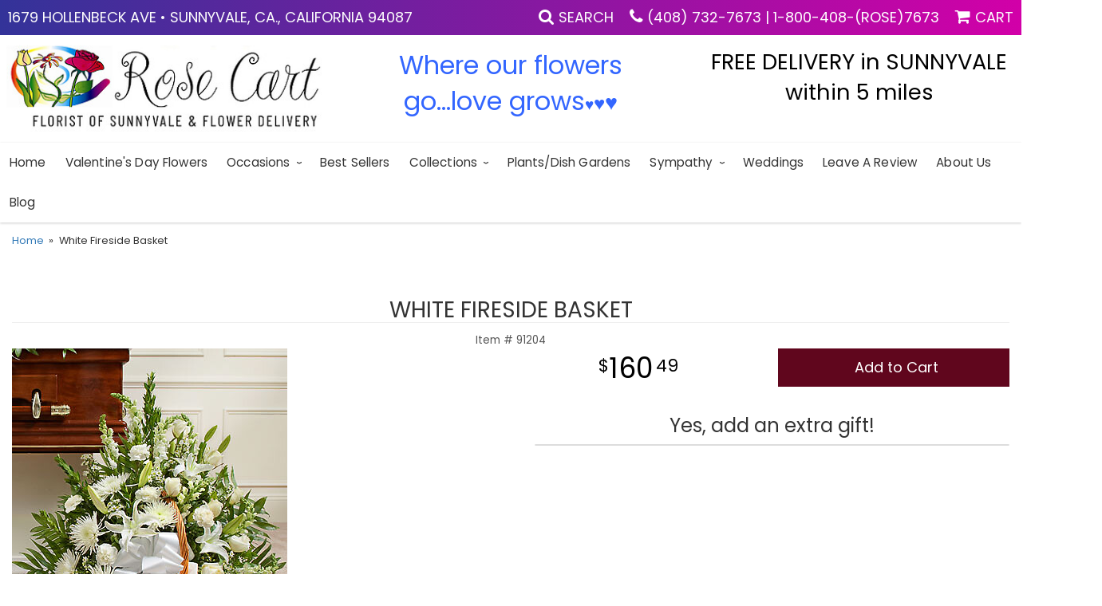

--- FILE ---
content_type: text/html; charset=UTF-8
request_url: https://www.rosecart.com/product/white-fireside-basket
body_size: 8155
content:
<!doctype html>
<html>
<head>
	<meta charset='utf-8'>
	<meta http-equiv='X-UA-Compatible' content='IE=edge'>
	<meta name='viewport' content='width=device-width, initial-scale=1, user-scalable=no'>
	
	
	
	
	<link rel='stylesheet' href='/assets/css/base.css'/>
	<link rel='stylesheet' href='/assets/css/bootstrap-reduced.min.css'/>
	<link rel='stylesheet' href='/styles.css?1760970674'/>
	<!-- Google tag (gtag.js) -->
<script async src="https://www.googletagmanager.com/gtag/js"></script>
<script>
  window.dataLayer = window.dataLayer || [];
  function gtag(){dataLayer.push(arguments);}
  gtag('js', new Date());

 gtag('config', 'UA-49864730-4',{ 'debug_mode':true });gtag('config', 'G-X9CDJRQ8TP',{ 'debug_mode':true });
</script>
<!-- /Google tag (gtag.js) -->
<script>function defer(callable){ (window.deferredScripts = window.deferredScripts || []).push(callable); }</script>
<link rel="canonical" href="https://www.rosecart.com/product/white-fireside-basket"/>
<script>    gtag("event", "view_item", {
      currency: "USD",
      value: 160.49,
      items: [
        {
          item_id: "91204",
          item_name: "White Fireside Basket",
          // affiliation: "Google Merchandise Store",
          // coupon: "SUMMER_FUN",
          // discount: 2.22,
          // item_brand: "Google",
          

          price: 160.49,
          quantity: 1
        }
      ]
    });</script>
<meta name="description" content="Order White Fireside Basket flower arrangement from Rose Cart Florist of Sunnyvale &amp; Flower Delivery, your local Sunnyvale, CA florist.  Send White Fireside Basket floral arrangement throughout Sunnyvale, CA and surrounding areas."/>
	
	<!-- Google tag (gtag.js) --> <script async src="https://www.googletagmanager.com/gtag/js?id=AW-11044141550"></script> <script> window.dataLayer = window.dataLayer || []; function gtag(){dataLayer.push(arguments);} gtag('js', new Date()); gtag('config', 'AW-11044141550'); </script>
	<!-- Google Tag Manager -->
	<!-- Google Tag Manager -->
<script>(function(w,d,s,l,i){w[l]=w[l]||[];w[l].push({'gtm.start':
new Date().getTime(),event:'gtm.js'});var f=d.getElementsByTagName(s)[0],
j=d.createElement(s),dl=l!='dataLayer'?'&l='+l:'';j.async=true;j.src=
'https://www.googletagmanager.com/gtm.js?id='+i+dl;f.parentNode.insertBefore(j,f);
})(window,document,'script','dataLayer','GTM-M3XNGCPP');</script>
<!-- End Google Tag Manager -->
	<meta name="google-site-verification" content="4F8iB5eHvvnBftBUhOdvfME5hcm40qqXvEVvhlcNMYU" />
	<title>White Fireside Basket arranged by a florist in CA : Rose Cart Florist of Sunnyvale & Flower Delivery</title>

	<meta name="DC.title" content="Rose Cart Florist of Sunnyvale" />
<meta name="geo.region" content="US-CA" />
<meta name="geo.placename" content="Sunnyvale" />
<meta name="geo.position" content="37.338999;-122.041604" />
<meta name="ICBM" content="37.338999, -122.041604" />

<script type="application/ld+json">
{
  "@context": "https://schema.org",
  "@type": "LocalBusiness",
  "name": "Rose Cart Florist of Sunnyvale & Flower Delivery",
  "image": "https://www.rosecart.com/system/images/cache/d3b40895b756b6f7e906ed16cffb1897.420x124.jpg",
  "@id": "",
  "url": "https://www.rosecart.com/",
  "telephone": "(408)732-7673",
  "priceRange": "$",
  "address": {
    "@type": "PostalAddress",
    "streetAddress": "1679 Hollenbeck Ave",
    "addressLocality": "Sunnyvale",
    "addressRegion": "CA",
    "postalCode": "94087",
    "addressCountry": "US"
  },
  "geo": {
    "@type": "GeoCoordinates",
    "latitude": 37.3379291,
    "longitude": -122.0428923
  },
  "openingHoursSpecification": [{
    "@type": "OpeningHoursSpecification",
    "dayOfWeek": [
      "Monday",
      "Tuesday",
      "Wednesday",
      "Thursday",
      "Friday"
    ],
    "opens": "08:30",
    "closes": "17:30"
  },{
    "@type": "OpeningHoursSpecification",
    "dayOfWeek": "Saturday",
    "opens": "09:00",
    "closes": "14:00"
  }] 
}
</script>

</head>
<body>
<!-- Google Tag Manager (noscript) -->
<noscript><iframe src="https://www.googletagmanager.com/ns.html?id=GTM-M3XNGCPP"
height="0" width="0" style="display:none;visibility:hidden"></iframe></noscript>
<!-- End Google Tag Manager (noscript) -->
	<div id='top-navigation'>
		<div class='wrapper'>
			<span class='address'>1679 Hollenbeck Ave &bull; Sunnyvale, Ca., California 94087</span>



			<div class='menu-items'>
				<a class='menu-item mobile' href='tel:(408) 732-7673'>
					<i class='icon fa fa-phone'></i>
					<span class='label label-call'>Call</span>
				</a>



				<span class='menu-item' id='toggle-search'>
					<i class='icon fa fa-search'></i>
					<span class='label'>Search</span>
				</span>
				<div id='search-container'>
					<form id='search' method='get' action='/search'>
						<input type='text' name='keywords' placeholder='Search...' autocomplete='off'/>
						<button type='submit'><i class='fa fa-search'></i></button>
					</form>
				</div>





				<div class='menu-item desktop'>
					<i class='icon fa fa-phone'></i>
					<span class='phone-number'><a href='tel:(408) 732-7673'>(408) 732-7673</a></span> | <span class='phone-number'><a href='tel:18004087673'>1-800-408-(ROSE)7673</a></span>
				</div>
				<span class='menu-item' id='toggle-navigation'>
					<i class='icon fa fa-bars'></i>
					<span class='label'>Menu</span>
				</span>
				<a class='menu-item menu-item-cart' href='/cart'>
					<i class='icon fa fa-shopping-cart'></i>
					<span class='label'>Cart</span>
				</a>
			</div>



		</div>
	</div>

	<div id='header'>


		  <div class='row'>






        <div class='col-xs-12 col-sm-4 col-md-4 pull-left'>
			<div id='logo'><a href='/'><img src='/media/images/cache/d3b40895b756b6f7e906ed16cffb1897.420x124.jpg' alt='Rose Cart Florist'/></a></div>
            </div>


            <div class='hidden-xs hidden-sm col-md-4 col-md-4' id='title3'>


               <span class='title3'>Where our flowers go...love grows<span style="font-size: 14pt">&hearts;</span><span style="font-size: 18pt">&hearts;</span><span style="font-size: 20pt">&hearts;</span></span>

			</div>

			  <div class='hidden-xs hidden-sm col-md-4 col-md-4' id='title4'>


               <span class='title4'>FREE DELIVERY in SUNNYVALE within 5 miles</span>

			</div>





          
						<span class='address'>1679 Hollenbeck Ave &bull; Sunnyvale, Ca., California 94087</span
                </div>
            </div>


		


<div id='sticky-navigation'>
		<div id='navigation'>
			<ul>
			<li class='lv-1'>
				  <a class='lv-1' href='https://www.rosecart.com/'>Home</a>
				</li>
			</ul>
			
			
			<ul><li class="category-valentines-day-flowers lv-1"><a href="/shop/valentines-day-flowers" class="category-valentines-day-flowers lv-1">Valentine's Day Flowers</a></li><li class="category-occasions lv-1 parent"><a href="/shop/occasions" class="category-occasions lv-1 parent">Occasions</a><ul><li class="category-occasions/anniversary lv-2 child"><a href="/shop/occasions/anniversary" class="category-occasions/anniversary lv-2 child">Anniversary</a></li><li class="category-occasions/graduation lv-2 child"><a href="/shop/occasions/graduation" class="category-occasions/graduation lv-2 child">Graduation</a></li><li class="category-occasions/birthday lv-2 child"><a href="/shop/occasions/birthday" class="category-occasions/birthday lv-2 child">Birthday</a></li><li class="category-occasions/prom lv-2 child"><a href="/shop/occasions/prom" class="category-occasions/prom lv-2 child">Prom</a></li><li class="category-occasions/congratulations lv-2 child"><a href="/shop/occasions/congratulations" class="category-occasions/congratulations lv-2 child">Congratulations</a></li><li class="category-occasions/get-well lv-2 child"><a href="/shop/occasions/get-well" class="category-occasions/get-well lv-2 child">Get Well</a></li><li class="category-occasions/im-sorry lv-2 child"><a href="/shop/occasions/im-sorry" class="category-occasions/im-sorry lv-2 child">I'm Sorry</a></li><li class="category-occasions/just-because lv-2 child"><a href="/shop/occasions/just-because" class="category-occasions/just-because lv-2 child">Just Because</a></li><li class="category-occasions/love-romance lv-2 child"><a href="/shop/occasions/love-romance" class="category-occasions/love-romance lv-2 child">Love & Romance</a></li><li class="category-occasions/new-baby lv-2 child"><a href="/shop/occasions/new-baby" class="category-occasions/new-baby lv-2 child">New Baby</a></li><li class="category-occasions/thank-you lv-2 child"><a href="/shop/occasions/thank-you" class="category-occasions/thank-you lv-2 child">Thank You</a></li><li class="category-occasions/weddings lv-2 child"><a href="/shop/occasions/weddings" class="category-occasions/weddings lv-2 child">Weddings</a></li></ul></li><li class="category-best-sellers lv-1"><a href="/shop/best-sellers" class="category-best-sellers lv-1">Best sellers</a></li><li class="category-collections lv-1 parent"><a href="/shop/collections" class="category-collections lv-1 parent">Collections</a><ul><li class="category-collections/balloons lv-2 child"><a href="/shop/collections/balloons" class="category-collections/balloons lv-2 child">Balloons</a></li><li class="category-collections/chocolates lv-2 child"><a href="/shop/collections/chocolates" class="category-collections/chocolates lv-2 child">Chocolates</a></li><li class="category-collections/corporate-gifts lv-2 child"><a href="/shop/collections/corporate-gifts" class="category-collections/corporate-gifts lv-2 child">Corporate Gifts</a></li><li class="category-collections/gift-baskets lv-2 child"><a href="/shop/collections/gift-baskets" class="category-collections/gift-baskets lv-2 child">Gift Baskets</a></li><li class="category-collections/plush-animals lv-2 child"><a href="/shop/collections/plush-animals" class="category-collections/plush-animals lv-2 child">Plush animals</a></li><li class="category-collections/roses lv-2 child"><a href="/shop/collections/roses" class="category-collections/roses lv-2 child">Roses</a></li><li class="category-collections/tropical-flowers lv-2 child"><a href="/shop/collections/tropical-flowers" class="category-collections/tropical-flowers lv-2 child">Tropical-Flowers</a></li><li class="category-collections/rose-cart-specials- lv-2 child"><a href="/shop/collections/rose-cart-specials-" class="category-collections/rose-cart-specials- lv-2 child">Rose Cart Specials</a></li><li class="category-collections/extras lv-2 child"><a href="/shop/collections/extras" class="category-collections/extras lv-2 child">Those Little Extras</a></li></ul></li><li class="category-plants-dish-gardens lv-1"><a href="/shop/plants-dish-gardens" class="category-plants-dish-gardens lv-1">Plants/Dish Gardens</a></li><li class="category-sympathy lv-1 parent"><a href="/shop/sympathy" class="category-sympathy lv-1 parent">Sympathy</a><ul><li class="category-sympathy/bouquets-and-baskets lv-2 child"><a href="/shop/sympathy/bouquets-and-baskets" class="category-sympathy/bouquets-and-baskets lv-2 child">Bouquets & Baskets</a></li><li class="category-sympathy/for-the-service lv-2 child"><a href="/shop/sympathy/for-the-service" class="category-sympathy/for-the-service lv-2 child">For the Service</a></li><li class="category-sympathy/for-the-home lv-2 child"><a href="/shop/sympathy/for-the-home" class="category-sympathy/for-the-home lv-2 child">For the Home</a></li><li class="category-sympathy/casket-sprays lv-2 child"><a href="/shop/sympathy/casket-sprays" class="category-sympathy/casket-sprays lv-2 child">Casket Sprays</a></li><li class="category-sympathy/standing-sprays lv-2 child"><a href="/shop/sympathy/standing-sprays" class="category-sympathy/standing-sprays lv-2 child">Standing Sprays</a></li><li class="category-sympathy/wreaths lv-2 child"><a href="/shop/sympathy/wreaths" class="category-sympathy/wreaths lv-2 child">Wreaths</a></li><li class="category-sympathy/vase-arrangements lv-2 child"><a href="/shop/sympathy/vase-arrangements" class="category-sympathy/vase-arrangements lv-2 child">Vase Arrangements</a></li><li class="category-sympathy/crosses lv-2 child"><a href="/shop/sympathy/crosses" class="category-sympathy/crosses lv-2 child">Crosses</a></li><li class="category-sympathy/hearts lv-2 child"><a href="/shop/sympathy/hearts" class="category-sympathy/hearts lv-2 child">Hearts</a></li><li class="category-sympathy/sympathy-plants lv-2 child"><a href="/shop/sympathy/sympathy-plants" class="category-sympathy/sympathy-plants lv-2 child">Plants</a></li></ul></li></ul>
			
	 <ul>
			  <li class='lv-1'>
				  <a class='lv-1' href='/page/weddings'>Weddings</a>
				</li>
		 
		 <li class='lv-1'>
				  <a class='lv-1' href='/leave-a-review'>Leave a Review</a>
				</li>
		  
		 
		 
		 
		 
		 
		 
				<li class='lv-1'>
					<a href="/page/aboutus">About Us</a>
					<ul>
					  <li><a href="/page/contact-us">Contact Us</a></li>
						<li><a href="/page/delivery">Delivery Policies </a></li>
				  </ul>
			  </li>
		  <li class='lv-1'>
				  <a class='lv-1' href='/blog'>blog</a> 
				</li>
		 <!--<li class='lv-1'>
				  <a class='lv-1' href='/account.php'>Log in</a>
				</li>-->

		  </ul>
		</div>
	</div>


	<div id='breadcrumbs'>
		<div class='container'>
			<div class='row'>
				<div class='col-md-12'><ul><li><a href="/">Home</a></li><li><span>White Fireside Basket</span></li></ul><script type="application/ld+json">{"@context":"http://schema.org","@type":"BreadcrumbList","itemListElement":[{"@type":"ListItem","position":1,"item":{"@id":"https://www.rosecart.com","name":"Home"}},{"@type":"ListItem","position":2,"item":{"@id":"https://www.rosecart.com_","name":"White Fireside Basket"}}]}</script></div>
			</div>
		</div>
	</div>

	<div id='page'>

			<style>
#lighter-box {
	display: none;
	position: fixed;
	z-index: 1000000000;
	top: 0;
	left: 0;
	width: 100%;
	height: 100%;
}

#lighter-box-close {
	cursor: pointer;
	position: absolute;
	z-index: 99999999999;
	top: 10px;
	right: 10px;
	width: 44px;
	height: 44px;
	color: rgba(255, 255, 255, .8);
	text-align: center;
	line-height: 44px;
	background: rgba(0, 0, 0, .4);
	border-radius: 5px;
}

#lighter-box-close:hover {
	background: rgba(0, 0, 0, .7);
}

html.dark #lighter-box-close {
	color: #000;
	text-shadow: 0 0 3px rgba(255, 255, 255, .3);
	background: rgba(255, 255, 255, .4);
	box-shadow: 0 0 3px rgba(255, 255, 255, .2) inset;
}

html.dark #lighter-box-close:hover {
	background: rgba(255, 255, 255, .6);
}

#lighter-box #lighter-box-overlay {
	position: absolute;
	top: 0;
	left: 0;
	width: 100%;
	height: 100%;
	opacity: 0;
	background: rgba(0, 0, 0, .3);
	box-shadow: inset 0 0 80px rgba(0, 0, 0, .3);
	transition: 1s;
}

html.dark #lighter-box #lighter-box-overlay {
	background: rgba(0, 0, 0, .8);	
	box-shadow: inset 0 0 80px rgba(0, 0, 0, .8);
}

#lighter-box.animate #lighter-box-overlay {
	opacity: 1;
}

#lighter-box .lighter-box-image-container {
	position: absolute;
	top: 0;
	left: 0;
	width: 100%;
	height: 100%;
	transition: .5s;
}

#lighter-box .lighter-box-image-container.enlarged {
	padding: 4%;
}

#lighter-box .lighter-box-image {
	position: relative;
	top: 50%;
	transform: translate(0, -50%);
	display: block;
	max-width: 100%;
	max-height: 100%;
	margin: auto;
	box-shadow: 0 2px 5px rgba(0, 0, 0, .2);
}

#lighter-box #lighter-box-image-original .lighter-box-image {
	background: #FFF;
}
#product #details {
    margin-top: 0;
}
.image-wrapper {
	position: relative;
	float: left;
	max-width: 100%;
}

.zoom-icon {
	display: none !important;
	position: absolute;
	bottom: 10px;
	right: 10px;
	padding: 8px;
	color: #FFF;
	opacity: .6;
	background: rgba(0, 0, 0, .4);
	border-radius: 5px;
	transition: .3s;
	pointer-events: none;
}

img[data-zoom-src]:not([data-zoom-src='/']) {
	cursor: pointer;
}

img[data-zoom-src]:not([data-zoom-src='/']) + .zoom-icon {
	display: inline-block !important;
}

.image-wrapper:hover .zoom-icon {
	opacity: .9;
}
</style>
<div class='row' id='product' itemscope itemtype="http://schema.org/Product">

	<div class='col-md-12'>
		<h1 class='product-name' itemprop="name">White Fireside Basket</h1>
		<meta itemprop='productID' content='226'/>
		<meta itemprop='brand' content="Rose Cart Florist"/>
		<meta itemprop='url' content="https://www.rosecart.com/product/white-fireside-basket">
		<small class='sku'>Item # <span itemprop='sku'>91204</span></small>
	</div>

	<div id='image' class='col-md-6'>
		<div class='row'>
			
			<div class='col-xs-12'>
				<div class='image-wrapper'>
					<img src='/media/images/cache/95d6cd5aad931cd7587667907216fdd9.345x378.jpg' data-zoom-src='/media/images/cache/95d6cd5aad931cd7587667907216fdd9.345x378.jpg' class='img-responsive' id='primary-image' itemprop="image" alt="White Fireside Basket"/>
					<i class='fa fa-2x fa-search zoom-icon'></i>
				</div>
			</div>
			
	<div class='col-md-12 description' itemprop="description">
		<h2>Product Description</h2>	<p><em><strong><span style="font-size: 14px;">White Fireside Basket</span></strong></em></p>
<p>Send a message of sympathy, love and hope with this basket of white flowers. (Vase/Basket style may vary)</p>
	</div>
		</div>

		<script>
			
		defer(function(){
			var $prices = $('#details .price, #details .sale-price');
			var $radios = $('.value input[type="radio"]');
			var $selects = $('.values select');

			$prices.each(function(){
				var $this = $(this);

				$this.data('original-price', $this.text().replace(/[^\d]/g, ''));
			});

			updatePriceFromSelections();

			$radios
				.on('change', function(){
					updatePriceFromSelections();
				});

			$selects
				.on('change', function(){
					updatePriceFromSelections();
				});

			function updatePriceFromSelections(){
				var selectedDifferences = 0;
				
				$radios
					.filter(':checked')
					.each(function(){
						var $checked = $(this);
						var difference = $checked.attr('data-price-difference');
						var negative = false;
						if(difference.indexOf('-') != -1){
							negative = true;
						}
						difference = parseInt(difference.replace(/[^\d]/g, ''));
						if(negative){
							selectedDifferences -= difference;
						}
						else{
							selectedDifferences += difference;
						}
					});

				$selects
					.each(function(){
						var $select = $(this);

						if(! ($select && $select[0] && $select[0].options.length)){
							return false;
						}

						var $selectedOption = $($select[0].options[$select[0].selectedIndex]);
						var difference = $selectedOption.attr('data-price-difference');
						var negative = false;
						if(difference.indexOf('-') != -1){
							negative = true;
						}
						difference = parseInt(difference.replace(/[^\d]/g, ''));
						if(negative){
							selectedDifferences -= difference;
						}
						else{
							selectedDifferences += difference;
						}
					});

				selectedDifferences = parseInt(selectedDifferences);

				$prices
					.each(function(){
						var $price = $(this);
						var amount = parseInt($price.data('original-price'));

						amount += selectedDifferences;
						amount = amount.toString();

						$price.html('<span class="dollars">' + amount.substr(0, amount.length - 2) + '</span><span class="decimal">.</span><span class="cents">' + amount.substr(-2) + '</span>');
					});
			}
		});
		</script>
	</div>
	

	<div class='col-md-6'>
<form action="/cart/add" method="post">
			<div id='details' class='row prices' itemprop='offers' itemscope itemtype='http://schema.org/Offer'>
				<link itemprop='availability' href='http://schema.org/InStock'>
				<meta itemprop='priceCurrency' content='USD'/>
				<meta itemprop='itemCondition' itemtype='http://schema.org/OfferItemCondition' content='http://schema.org/NewCondition'/>
				<div class='col-md-6'>
					<span class='price' itemprop="price"><span class="dollars">160</span><span class="decimal">.</span><span class="cents">49</span></span>

				</div>
				<div class='col-md-6'>
					<button type='submit' class='btn btn-primary btn-block btn-lg'>Add to Cart</button>
				</div>
			</div>
	
			
		<div class="col-xs-12 col-sm-12 col-md-12 product-content">
			<div class='row' id='addons-wrapper'> 
				<h3>Yes, add an extra gift!</h3>
				<div id='addons' class='col-md-12'>
					<div class='row'>
					</div>
				</div>
			</div>
		</div>
		<input type="hidden" name="product_id" value="226"/></form>			
		
	</div>

	


	<!---->

</div>



<script>
defer(function(){
	var $primaryImage = $('#primary-image');
	var $altImages = $('#alt-images');

	$altImages
		.on('click', 'img', function(){
			var $this = $(this);
			$primaryImage
				.attr('src', $this.attr('src'))
				.attr('data-zoom-src', $this.attr('data-zoom-src'));
		});

	$primaryImage
		.LighterBox()
		.additionalImages($altImages.find('img'));
});
</script>

		
	</div>

	<div id='footer'>
		<div class='container'>
			<div class='row'>
				<div class='col-xs-12'>

					<script>
	window.onRecaptchaLoaded = function(){
		[].forEach.call(document.querySelectorAll('.enable-onload'), function(input){
			input.setAttribute('data-loaded-value', input.value);
			input.value = input.getAttribute('data-loading-value');
		});
		[].forEach.call(document.forms, function(form){
			var container = form.querySelector('.g-recaptcha');
			// only bind to forms containing a '.g-recaptcha' element
			if(! container){
				return false;
			}
			(function(form){
				if(form.querySelector('.grecaptcha-badge')){
					return false; // already has a recaptcha
				}

				var containerId = grecaptcha.render(container, {
					'sitekey':	'6LcBo54UAAAAAMjlFiHe1gcsaqruS_GQiGFdynWM',
					'size':		'invisible',
					'badge':	'bottomright', // possible values: bottomright, bottomleft, inline
					'callback':	function(recaptchaToken){
						container.value = recaptchaToken;
						HTMLFormElement.prototype.submit.call(form);
					}
				});

				form.onsubmit = function(event){
					event.preventDefault();
					grecaptcha.execute(containerId);
				};
			})(form);
		});
		[].forEach.call(document.querySelectorAll('.enable-onload'), function(input){
			input.value = input.getAttribute('data-loaded-value');
		});
	};
</script>
<form method='post' action='/email/subscribe' onfocusin='loadRecaptchaOnce(this)' onsubmit='event.preventDefault()'>
	<div class='form-group'>
		<div class='email-subscription-form'>
			<h4>Sign up for offers</h4>
			<input type='email' class='form-control' name='email' placeholder='email@example.com'/><br/>
			<input type='hidden' name='g-recaptcha-response' class='g-recaptcha'/>
			<input type='submit' class='btn btn-primary btn-block enable-onload' data-loading-value='Loading... please wait' value='Subscribe'/>
		</div>
	</div>
</form>
<script>
window.loadRecaptchaOnce = function(form){
	form && form.removeAttribute('onfocusin');
	window.loadRecaptchaOnce = function(){};
	var script = document.createElement('script');
	script.src='https://www.google.com/recaptcha/api.js?onload=onRecaptchaLoaded&render=explicit';
	document.querySelector('head').appendChild(script);
};
</script>

				</div>
			</div>
			<div class='row'>
				<div class='col-xs-6 col-sm-4'>
					<ul>
						<li><span class='footer-title'>Store Address</span></li>
						<li>Rose Cart Florist</li>
						<li>1679 Hollenbeck Ave</li>
						<li>Sunnyvale, Ca., California 94087</li>
						<li><a href='tel:(408) 732-7673'>(408) 732-7673</a>  | <a href='tel:18004087673'>1-800-408-(ROSE)7673</a></li>
						<li><a href='https://www.google.com/maps/search/?api=1&amp;query=1679+Hollenbeck+Ave+Sunnyvale%2C+Ca.+California+94087&amp;query_place_id=ChIJG2aerjO0j4ARjPLFJfrBjuI' rel="nofollow">Find us <i class='fa fa-map-marker'></i></a></li>
					</ul>
				</div>
				<div class='col-xs-6 col-sm-4'>
					<ul>
						<li><span class='footer-title'>Helpful Links</span></li>

							<li><a href='/page/aboutus'>About Us</a></li>
                        <li><a href='/page/areasweserve'>Areas We Serve</a></li>

						<li><a href='/page/contact-us'>Contact us</a></li>

						<li><a href='/page/delivery'>Delivery</a></li>


						<li><a href='/page/privacy'>Privacy</a> </li>
						<li><a href='/page/substitutions'>Substitutions</a></li>
                       <li><a href="/leave-a-review">Leave a Review</a></li>
						<li><a href="/page/florist">What is a florist?</a></li>
	<li><a href="/account">My Account</a></li>
						<li><a href="/sitemap.xml">Site Map</a></li>
						
						
	<h3><a href="/gallery/view-our-gallery">View our Gallery</a></h3>
					</ul>
				</div>
				<div class='col-xs-12 col-sm-4'>
					<ul>
						<li><span class='footer-title'>Hours of Operation</span></li>
						<li><div class="preserve-whitespace">Mon-Fri: 8:30 am to 5:30 pm
Sat: 9:00 am to 2:00 pm
Sun: Appointment Only</div></li>
					</ul>
					<ul>
						<li><span class='footer-title'>Our partners we proudly serve </span></li>
							<div class='row'>
				<div class='col-xs-12 text-center'>
					<a href="#" target="_blank" alt='Rose Cart Florist'><img class='img-responsive center-block' src='/media/images/cache/18eacad4fe5eded1bb2c2404790ff365.822x140.jpg'/></a>
				</div>
			</div>



					</ul>
				</div>
			</div>
			<div class='row'>
				<div class='col-xs-12'>
					<a href='https://www.google.com/search?hl=en-US&gl=us&q=Rose+Cart+of+Sunnyvale,+1679+Hollenbeck+Ave,+Sunnyvale,+CA+94087&ludocid=16325198979384341132&lsig=AB86z5WIrf__UcXjOZy50xjkqY-6#lrd=0x808fb433ae9e661b:0xe28ec1fa25c5f28c,3' class='social google' rel="nofollow"><i class='fa fa-lg fa-google'></i></a>
		<a href='https://www.facebook.com/1800FlowersRoseCart' class='social facebook' rel="nofollow"><i class='fa fa-lg fa-facebook' ></i></a>
<a href='https://www.pinterest.com/aarbabi0653/pins/' class='social pinterest' rel="nofollow"><i class='fa fa-lg fa-pinterest-p'></i></a>
<a href='https://www.yelp.com/biz/rose-cart-sunnyvale-7' class='social yelp' rel="nofollow"><i class='fa fa-lg fa-yelp'></i></a>
<a href='https://www.youtube.com/watch?v=Gbx0s3O16ZM' class='social youtube' rel="nofollow"><i class='fa fa-lg fa-youtube'></i></a>
<a href='https://www.theknot.com/marketplace/rose-cart-sunnyvale-ca-841815' class='social knot' rel="nofollow"><i class='fa fa-lg fa-knot'></i></a>







				</div>
			</div>
		</div>
	</div>
	<div id='to-top'>
		<i class='fa fa-lg fa-arrow-up to-top-icon'></i>
		<div class='to-top-caption'>to top</div>
	</div>
	<style>
	#to-top {
		cursor: pointer;
		position: fixed;
		right: 15px;
		bottom: 15px;
		width: 60px;
		height: 60px;
		margin-bottom: -200px;
		text-align: center;
		background: #FFF;
		border: 5px solid rgba(0, 0, 0, .3);
		border-radius: 100px;
		box-shadow: 0 1px 1px rgba(0, 0, 0, .3), 0 0 10px rgba(0, 0, 0, .1);
		transition: .2s;
	}

	#to-top.show {
		margin-bottom: 0;
	}

	#to-top:hover {
		border-color: rgba(0, 0, 0, .5);
	}

	#to-top .to-top-icon {
		line-height: 40px;
	}

	#to-top .to-top-caption {
		margin-top: -12px;
		font-size: .7em;
	}
	</style>
	<script>
	defer(function(){
		var $toTop = $('#to-top')
			.on('click', function(){
				$('html, body').animate({ scrollTop: 0 }, 100);
			});

		var windowHeight = Math.max(document.documentElement.clientHeight, window.innerHeight || 0);
		var $doc = $(document)
			.on('scroll', function(e){
				$toTop.toggleClass('show', $doc.scrollTop() > windowHeight);
			});
	});
	</script>
	<div id='footer2'>
		<div class='container'>
			<div class='row'>
				<div class='col-xs-5' id='copyright'>&copy; Copyright Rose Cart Florist. <a href='/page/privacy'>Privacy Policy</a></div>
				<div class='col-xs-7 text-right' id='attribution'><a href='http://www.websystems.com'>Website Design and Hosting by WebSystems.com</a></div>
			</div>
		</div>
	</div>
	<script src='/assets/js/jquery-1.11.2.min.js'></script>
	<script src='/assets/js/utils.min.js'></script>
	<script>
	(function(){
		if(! window.IntersectionObserver){
			return false;
		}
		let $header = document.getElementById('header');
		let $navigation = document.getElementById('sticky-navigation');
		new IntersectionObserver(function(entries){
			$navigation.classList.toggle('floating', entries.length && ! entries[0].isIntersecting);
		}, {
			rootMargin: '1px',
			threshold: 0
		}).observe($header);
	})();
	(function(){
		let $toggle = document.getElementById('toggle-search');
		let $search = document.getElementById('search-container');
		$toggle.addEventListener('click', function(){
			document.body.classList.toggle('show-search');
			$search.querySelector('input').focus();
		});
	})();
	</script>
	<link rel="preconnect" href="https://fonts.googleapis.com">
	<link rel="preconnect" href="https://fonts.gstatic.com" crossorigin>
	<link href="https://fonts.googleapis.com/css2?family=Poppins:wght@400;700&display=swap" rel="stylesheet">
	<link rel='stylesheet' href='/assets/css/font-awesome.min.css'/>
			  <meta name="google-site-verification" content="W8Rd460RshEJFenrodsQhVoVYgJAATHlmX5c8MkYEEM" />

<!-- Google tag (gtag.js) -->
<script async src="https://www.googletagmanager.com/gtag/js?id=G-NFYWXM70T7"></script>
<script>
  window.dataLayer = window.dataLayer || [];
  function gtag(){dataLayer.push(arguments);}
  gtag('js', new Date());

  gtag('config', 'G-NFYWXM70T7');
</script>

<meta name="geo.region" content="US-CA" />
<meta name="geo.placename" content="Sunnyvale" />
<meta name="geo.position" content="37.36883;-122.036349" />
<meta name="ICBM" content="37.36883, -122.036349" />


<script src='/assets/js/lighterbox.js'></script><script>(window.deferredScripts || []).forEach(function(deferred){ deferred(); });</script></body></html>